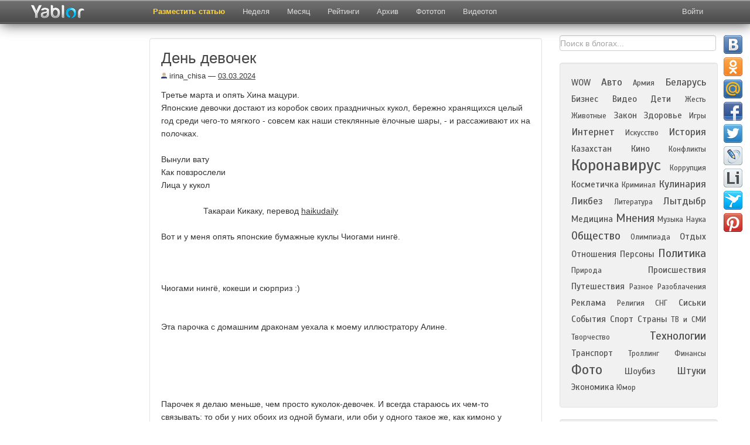

--- FILE ---
content_type: text/html; charset=UTF-8
request_url: https://yablor.ru/blogs/den-devochek/7614686
body_size: 14085
content:
<!DOCTYPE HTML>
<html lang="ru-RU">
<head>
            <meta property="og:title" content="День девочек" />
        <meta property="og:description" content="Третье марта и опять Хина мацури. Японские девочки достают из коробок своих праздничных кукол, бережно хранящихся целый год среди чего-то мягкого - совсем как наши стеклянные ёлочные шары, - и рассаживают их на полочках.  Вынули вату Как повзрослели Лица у кукол  &amp;nbsp; &amp;nbsp; &amp;nbsp; ... " />
                    <meta property="og:image" content="/media/images/top/preview/icpicslivejournalcomirina_chisa1490934740904904090490_original.jpg" />
                <meta charset="UTF-8">
    <meta name="viewport" content="width=device-width, initial-scale=1.0">
    <title>День девочек | Yablor.ru</title>
    <meta name="description" content="Третье марта и опять Хина мацури. Японские девочки достают из коробок своих праздничных кукол, бережно хранящихся целый год среди чего-то мягкого - совсем как наши стеклянные ёлочные шары, - и рассаживают их на полочках.  Вынули вату Как повзрослели Лица у кукол  &amp;nbsp; &amp;nbsp; &amp;nbsp; ... ">
        <meta name='yandex-verification' content='436e79153bf4d1a3' />
    <meta name="google-site-verification" content="uEzgc7NwmxwoMq9Uynjpdy14jli3RSjCGU_nGcNZ8Pc" />

        <link href="/favicon.ico" rel="shortcut icon" type="image/png" />
    <link rel="apple-touch-icon" href="/media/images/favicon-ios.png"/>
    <link rel="stylesheet" href="/system/application/views/TB/css/bootstrap.css" type="text/css" />
    <link rel="stylesheet" href="/system/application/views/TB/css/bootstrap-responsive.css" type="text/css" />
    <link rel="search" type="application/opensearchdescription+xml" title="yablor.ru" href="https://yablor.ru/opensearch.xml">
            <link rel="stylesheet" href="/system/application/views/TB/css/my.css?e4e108ff1052ec4b7d0ecefd0ce76188" type="text/css" />
        <link rel="stylesheet" href="/system/application/views/TB/css/slimbox2.css" type="text/css" />
    <link href="https://fonts.googleapis.com/css?family=Scada&subset=latin,cyrillic" rel="stylesheet" type="text/css" />

    <script type="text/javascript" src="/media/js/allscripts.js?64be55b2b97dcb1edb463a620b49615f"></script>
    <script type="text/javascript" src="/media/js/share/share42.js?64be55b2b97dcb1edb463a620b49615f"></script>
    <script type="text/javascript" src="/system/application/views/TB/js/bootstrap.js"></script>

    <script type="text/javascript" src="/media/js/slimbox2.js"></script>
</head>
<body>
    <div id="fb-root"></div>
    <script>
        (function(d, s, id) {
            var js, fjs = d.getElementsByTagName(s)[0];
            if (d.getElementById(id)) return;
            js = d.createElement(s);
            js.id = id;
            js.async = true;
            js.src = "//connect.facebook.net/ru_RU/all.js#xfbml=1";
            fjs.parentNode.insertBefore(js, fjs);
        }(document, 'script', 'facebook-jssdk'));
    </script>
    <img src="/media/images/top/preview/icpicslivejournalcomirina_chisa1490934740904904090490_original.jpg" style="display:none;" alt="рейтинг блогов">

<div id="div_about" class="modal hide fade">
    <div class="modal-header">
        <button type="button" class="close" data-dismiss="modal" aria-hidden="true">&times;</button>
        <div class="h1about">Рейтинг топ блогов рунета</div>
    </div>
    <div class="modal-body" id="modal-about">
        <p class="pabout"><b>Yablor.ru</b> - рейтинг блогов рунета, автоматически упорядоченных по количеству посетителей, ссылок и комментариев.</p>
        <p class="pabout">
            <a href="/foto">Фототоп</a> - альтернативное представление топа постов, ранжированных по количеству изображений.            <a href="/video">Видеотоп</a> содержит все видеоролики, найденные в актуальных на данных момент записях блогеров.            <a href="/week">Топ недели</a> и <a href="/month">топ месяца</a>  представляют собой рейтинг наиболее популярных постов блогосферы за указанный период.        </p>
        <p class="pabout">
            В разделе <a href="/authors">рейтинг</a> находится статистика по всем блогерам и сообществам, попадавшим в основной топ. Рейтинг блогеров считается исходя из количества постов, вышедших в топ, времени нахождения поста в топе и занимаемой им позиции.        </p>
    </div>
</div>

<div id="div_rec" class="modal hide fade">
    <div class="modal-header">
        <button type="button" class="close" data-dismiss="modal" aria-hidden="true">&times;</button>
        <div class="h1about">Реклама</div>
    </div>
    <div class="modal-body" id="modal-about">
        Предложения о рекламе    </div>
</div>


<div align="center" class="navbar-fixed-top">
<div class="navbar navbar-inverse">
    <div class="navbar-inner">
        <div class="container">
            <button type="button" id="exp_btn" class="btn btn-navbar" data-toggle="collapse" data-target=".nav-collapse">
                <span class="icon-bar"></span>
                <span class="icon-bar"></span>
                <span class="icon-bar"></span>
            </button>
            <a class="brand" href="/">
            	<img src="/img/logo23.png" class="mylogo" alt="О проекте" border="0">
            </a>
            <div class="nav-collapse collapse" id="nvid">
                <ul class="nav">
                                            <li class="">
                            <a href="/ads"
                                                        >
                                Разместить статью                            </a>
                        </li>
                                            <li class="">
                            <a href="/week"
                                                        >
                                Неделя                            </a>
                        </li>
                                            <li class="">
                            <a href="/month"
                                                        >
                                Месяц                            </a>
                        </li>
                                            <li class="">
                            <a href="/authors"
                                                        >
                                Рейтинги                            </a>
                        </li>
                                            <li class="">
                            <a href="/archive/2026-01-28"
                                                        >
                                Архив                            </a>
                        </li>
                                            <li class="">
                            <a href="/foto"
                                                        >
                                Фототоп                            </a>
                        </li>
                                            <li class="">
                            <a href="/video"
                                                        >
                                Видеотоп                            </a>
                        </li>
                                    </ul>
            </div>
            <div class="pull-right">
                
<div class="nav-collapse collapse">
    <ul class="nav login" id="nav_user">
        <li id="logged_list">
            <a id="btn-profile" href="/user/list">
                Избранное            </a></li>
        <li id="logged_logout"><a id="btn-logout" href="/userlogin/logout">Выйти</a></li>
        <li id="logged_login">
            <a class="login" id="btn-login" href="javascript:void(0)">Войти</a>
        </li>
    </ul>
</div>

<div id="modal-login" class="modal hide fade">
    <div class="modal-header">
    <button type="button" class="close" data-dismiss="modal" aria-hidden="true">&times;</button>
        Войти    </div>
    <div class="modal-body">
        <div class="dnone"><label><input type="checkbox" name="remember" checked="checked" id="remember" />Запомнить</label></div>
        <div class="btns-login">
            <div class="slog"><a class="btn soc_login_fb" id="fb_url" rel="nofollow" href="" title="Вход через Facebook" class="btn login_fb" >Вход через Facebook</a></div>
            <div class="slog"><a class="btn soc_login_vk" id="vk_url" rel="nofollow"  href="http://oauth.vk.com/authorize?client_id=2669941&redirect_uri=https://yablor.ru/userlogin/vkontakte&response_type=code" title="Вход через Контакт">Вход через Контакт</a></div>
            <div class="slog"><a class="btn soc_login_ggl" id="go_url" rel="nofollow"  href="https://accounts.google.com/o/oauth2/auth?redirect_uri=https://yablor.ru/userlogin/google&response_type=code&client_id=378767998369.apps.googleusercontent.com&scope=https%3A%2F%2Fwww.googleapis.com%2Fauth%2Fuserinfo.email+https%3A%2F%2Fwww.googleapis.com%2Fauth%2Fuserinfo.profile" title="Вход через Google">Вход через Google</a></div>
        </div>
    </div>
</div>

<script type="text/javascript">
    if (document.cookie.indexOf('user_is_logged') >= 0) {
        window.is_logged = 1;
        document.getElementById('logged_list').style.display = 'block';
        document.getElementById('logged_logout').style.display = 'block';

        document.getElementById('logged_login').style.display = 'none';
    } else {
        window.is_logged = 0;
        document.getElementById('logged_login').style.display = 'block';

        document.getElementById('logged_list').style.display = 'none';
        document.getElementById('logged_logout').style.display = 'none';

    }

    document.getElementById('nav_user').style.display = 'block';
    // So because fk give different urls for login, and we can't cache this page
    $(function(){
        $('#fb_url').bind('click', function(){
            $.ajax({
                method: "GET",
                url: "/userlogin/getFbLoginURL",
                success: function (data) {
                    location.href = data;
                }
            })
            return false;
        })

        if (document.cookie.indexOf('first_login') >= 0) {
            $('#div_first_login').modal('show');
            document.cookie = 'first_login=; expires=Thu, 01 Jan 1970 00:00:01 GMT;';
        }
    })

</script>            </div>
        </div>
    </div>
</div>
</div>

<div class="container mycont">
    <div class="row">
                <div class="span2">
            <div class="leftfix">
                <div class="leftcol hidden-phone">
                    <!-- Yandex.RTB R-A-60918-9 -->
                    <div id="yandex_rtb_R-A-60918-9"></div>
                    <script type="text/javascript">
                        (function(w, d, n, s, t) {
                            w[n] = w[n] || [];
                            w[n].push(function() {
                                Ya.Context.AdvManager.render({
                                    blockId: "R-A-60918-9",
                                    renderTo: "yandex_rtb_R-A-60918-9",
                                    async: true
                                });
                            });
                            t = d.getElementsByTagName("script")[0];
                            s = d.createElement("script");
                            s.type = "text/javascript";
                            s.src = "//an.yandex.ru/system/context.js";
                            s.async = true;
                            t.parentNode.insertBefore(s, t);
                        })(this, this.document, "yandexContextAsyncCallbacks");
                    </script>
                </div>
            </div>
        </div>
        
                <div class="span7" id="main_view">
                            <div class="center_direct">
                    <!-- Yandex.RTB R-A-60918-8 -->
<div id="yandex_rtb_R-A-60918-8"></div>
<script type="text/javascript">
    (function(w, d, n, s, t) {
        w[n] = w[n] || [];
        w[n].push(function() {
            Ya.Context.AdvManager.render({
                blockId: "R-A-60918-8",
                renderTo: "yandex_rtb_R-A-60918-8",
                async: true
            });
        });
        t = d.getElementsByTagName("script")[0];
        s = d.createElement("script");
        s.type = "text/javascript";
        s.src = "//an.yandex.ru/system/context.js";
        s.async = true;
        t.parentNode.insertBefore(s, t);
    })(this, this.document, "yandexContextAsyncCallbacks");
</script>                </div>
                        <div id="id_well" class="well">
            <img id="img_preview_temp" src="/media/images/top/preview/icpicslivejournalcomirina_chisa1490934740904904090490_original.jpg" />
            
    <h1 class="h1int">День девочек</h1>
        <span class="title_info">
                        <span class="date"><span><a class="avtlink" href="/author/23832"><img alt="топ 100 блогов" align="bottom" src="/media/images/default.jpg" /> irina_chisa</a></span> &#8212; <a href="/archive/2024-03-03">03.03.2024</a>
                                                </span>

                        </span>
                        





Третье марта и опять Хина мацури.<br>
Японские девочки достают из коробок своих праздничных кукол,
бережно хранящихся целый год среди чего-то мягкого - совсем как
наши стеклянные ёлочные шары, - и рассаживают их на полочках.<br>
<br>
Вынули вату<br>
Как повзрослели<br>
Лица у кукол<br>
<br>
&nbsp; &nbsp; &nbsp; &nbsp; &nbsp; &nbsp; &nbsp; &nbsp; &nbsp;
Такараи Кикаку, перевод <a rel="nofollow" href=
"https://haikudaily.livejournal.com/4455.html?ysclid=lt3c9nxuc9421250992"
target="_blank">haikudaily</a><br>
<br>
Вот и у меня опять японские бумажные куклы Чиогами нингё.<br>
<br>
<img alt="День девочек Chiogami Ningyo" src=
"https://ic.pics.livejournal.com/irina_chisa/14909347/4090490/4090490_original.jpg"
class="photo_inner" title="День девочек Chiogami Ningyo"
fetchpriority="high"><br>
<br>
Чиогами нингё, кокеши и сюрприз :)<br>
<br>
<br>
Эта парочка с домашним драконам уехала к моему иллюстратору
Алине.<br>
<br>
<img alt="День девочек Chiogami Ningyo" src=
"https://ic.pics.livejournal.com/irina_chisa/14909347/4090311/4090311_original.jpg"
class="photo_inner" title="День девочек Chiogami Ningyo" loading=
"lazy"><br>
<br>
<img alt="День девочек Chiogami Ningyo" src=
"https://ic.pics.livejournal.com/irina_chisa/14909347/4090033/4090033_original.jpg"
class="photo_inner" title="День девочек Chiogami Ningyo" loading=
"lazy"><br>
<br>
Парочек я делаю меньше, чем просто куколок-девочек. И всегда
стараюсь их чем-то связывать: то оби у них обоих из одной бумаги,
или оби у одного такое же, как кимоно у другого, или нижнее кимоно
у обоих одного цвета, или рисунки совпадают, но цвет разный...
Знаете,&nbsp; как у некоторых пар принято на торжественные
мероприятия мужчине надевать галстук в цвет платья женщины. Ну вот,
вроде того :)<br>
<br>
<img alt="День девочек Chiogami Ningyo" src=
"https://ic.pics.livejournal.com/irina_chisa/14909347/4070932/4070932_original.jpg"
class="photo_inner" title="День девочек Chiogami Ningyo" loading=
"lazy"><br>
<br>
<img alt="День девочек Chiogami Ningyo" src=
"https://ic.pics.livejournal.com/irina_chisa/14909347/4070903/4070903_original.jpg"
class="photo_inner" title="День девочек Chiogami Ningyo" loading=
"lazy"><br>
<br>
<br>
<img alt="День девочек Chiogami Ningyo" src=
"https://ic.pics.livejournal.com/irina_chisa/14909347/4070413/4070413_original.jpg"
class="photo_inner" title="День девочек Chiogami Ningyo" loading=
"lazy"><br>
<br>
<img alt="День девочек Chiogami Ningyo" src=
"https://ic.pics.livejournal.com/irina_chisa/14909347/4070396/4070396_original.jpg"
class="photo_inner" title="День девочек Chiogami Ningyo" loading=
"lazy"><br>
<br>
Просто куколок-девочек делаю больше, потому что там и с оби можно
что-нибудь интересное придумать, сочетать бумагу, и с
причёской.<br>
<br>
<img alt="День девочек Chiogami Ningyo" src=
"https://ic.pics.livejournal.com/irina_chisa/14909347/4067792/4067792_original.jpg"
class="photo_inner" title="День девочек Chiogami Ningyo" loading=
"lazy"><br>
<br>
<img alt="День девочек Chiogami Ningyo" src=
"https://ic.pics.livejournal.com/irina_chisa/14909347/4067355/4067355_original.jpg"
class="photo_inner" title="День девочек Chiogami Ningyo" loading=
"lazy"><br>
<br>
<br>
<img alt="День девочек Chiogami Ningyo" src=
"https://ic.pics.livejournal.com/irina_chisa/14909347/4069632/4069632_original.jpg"
class="photo_inner" title="День девочек Chiogami Ningyo" loading=
"lazy"><br>
<br>
<br>
<img alt="День девочек Chiogami Ningyo" src=
"https://ic.pics.livejournal.com/irina_chisa/14909347/4069957/4069957_original.jpg"
class="photo_inner" title="День девочек Chiogami Ningyo" loading=
"lazy"><br>
<br>
<img alt="День девочек Chiogami Ningyo" src=
"https://ic.pics.livejournal.com/irina_chisa/14909347/4067111/4067111_original.jpg"
class="photo_inner" title="День девочек Chiogami Ningyo" loading=
"lazy"><br>
<br>
Другой формат куколок<br>
<br>
<img alt="День девочек Chiogami Ningyo" src=
"https://ic.pics.livejournal.com/irina_chisa/14909347/4069392/4069392_original.jpg"
class="photo_inner" title="День девочек Chiogami Ningyo" loading=
"lazy"><br>
<br>
<br>
<img alt="День девочек Chiogami Ningyo" src=
"https://ic.pics.livejournal.com/irina_chisa/14909347/4069132/4069132_original.jpg"
class="photo_inner" title="День девочек Chiogami Ningyo" loading=
"lazy"><br>
<br>
"Кокеши"<br>
<br>
<img alt="День девочек Chiogami Ningyo" src=
"https://ic.pics.livejournal.com/irina_chisa/14909347/4069001/4069001_original.jpg"
class="photo_inner" title="День девочек Chiogami Ningyo" loading=
"lazy"><br>
<br>
<br>
<img alt="День девочек Chiogami Ningyo" src=
"https://ic.pics.livejournal.com/irina_chisa/14909347/4068636/4068636_original.jpg"
class="photo_inner" title="День девочек Chiogami Ningyo" loading=
"lazy"><br>
<br>
<br>
<img alt="День девочек Chiogami Ningyo" src=
"https://ic.pics.livejournal.com/irina_chisa/14909347/4068448/4068448_original.jpg"
class="photo_inner" title="День девочек Chiogami Ningyo" loading=
"lazy"><br>
<br>
<br>
<img alt="День девочек Chiogami Ningyo" src=
"https://ic.pics.livejournal.com/irina_chisa/14909347/4068100/4068100_original.jpg"
class="photo_inner" title="День девочек Chiogami Ningyo" loading=
"lazy"><br>
<br>
Для сравнения:<br>
<br>
<img alt="День девочек Chiogami Ningyo" src=
"https://ic.pics.livejournal.com/irina_chisa/14909347/4068022/4068022_original.jpg"
class="photo_inner" title="День девочек Chiogami Ningyo" loading=
"lazy"><br>
<br>
Стандартные куколки примерно 11 см, "длинные" - 16, "кокеши" -
12.<br>
<br>
А теперь <a rel="nofollow" href=
"https://irina-chisa.livejournal.com/555191.html" target=
"_blank">сюрприз</a>, раздача <strike>слонов</strike> куколок
постоянным читателям.<br>
<br type="_moz">


            <div id="bottom_blog" class="bottom_blog">
                <div class="left">
                                            <div class="soc_btns">
                            <span id="span_save_text"><span id="intsave_text">Сохранено</span></span>
                            <table class="soctable">
                                <tr>
                                    <td>
                                        <!-- save and share buttons -->
                                        
                                        <div class="minisave">
                                            <a title="Сохранить" href="javascript:void(0)" class="btn btn-mini msave save_post" data-id="7614686" data-inner="1">
                                                                                            </a>
                                        </div>
                                    </td>
                                    <td>
                                        <div class="minishare" title="Поделиться в соцсетях">
                                            <a data-title="Поделиться в соцсетях <span class='close_popover'>&times;</span>" href="javascript:void(0)" class="btn btn-mini msave share_post" data-id="7614686"></a>
                                        </div>
                                                                                <!-- END save and share buttons -->
                                    </td>
                                    <td>
                                        <div id="vk_like"></div>
                                    </td>
                                    <td>
                                        <div class="fb-like" data-href="https://yablor.ru/blogs/den-devochek/7614686" data-send="false" data-layout="button_count" data-width="450" data-show-faces="false"></div>
                                    </td>
                                    <td>
                                        <div class="gsoc"><g:plusone></g:plusone></div>
                                    </td>
                                    <td>
                                        <a id="show_announce_block" title="Код анонса" href="javascript:void(0)" class="btn btn-mini anons">&lt;/&gt;</a>

                                    </td>
                                </tr>
                            </table>
                        </div>


                        <div class="blog_form" id="blog_code">
                            <input onclick = "select()" style="width: 100%" class="inputbox" type="text" name="blog_announce" value='<div><a href="https://yablor.ru/blogs/den-devochek/7614686"><img border="0" align="left" hspace="10" vspace="0" src="https://yablor.ru/media/images/top/preview/icpicslivejournalcomirina_chisa1490934740904904090490_original.jpg" style="float:left; margin: 0px 10px 10px 0px; border: 0px;" /></a><h2 style="padding:0px; margin: 0px 0px 4px 0px; text-align: left; border: 0px; font-size: 14px; font-weight:bold;"><a style="text-decoration: none;" href="https://yablor.ru/blogs/den-devochek/7614686">День девочек</a></h2><div style="padding: 0px; margin: 0px"><a style="text-decoration: none;" href="https://yablor.ru/blogs/den-devochek/7614686">Третье марта и опять Хина мацури. Японские девочки достают из коробок своих праздничных кукол, бережно хранящихся целый год среди чего-то мягкого - совсем как наши стеклянные ёлочные шары, - и рассаживают их на полочках.  Вынули вату Как повзрослели Лица у кукол  &nbsp; &nbsp; &nbsp; ... </a><div style="text-align: right; padding: 0px;"><a href="https://yablor.ru/blogs/den-devochek/7614686">Читать полностью</a></div><div style="clear:both"></div></div></div>' />
                            <div style="border: 1px solid #CCC; width: 540px; background-color: white; margin:3px 0px 0px 0px; padding: 0px; clear: both;">
                                <div style="padding: 10px">
                                                                            <a href="https://yablor.ru/blogs/den-devochek/7614686">
                                            <img border="0" align="left" hspace="10" vspace="0" src="/media/images/top/preview/icpicslivejournalcomirina_chisa1490934740904904090490_original.jpg" style="float:left; margin: 0px 10px 10px 0px; border: 0px;" />
                                        </a>
                                                                        <h2 style="background-color: white; padding:0px; margin: 0px 0px 5px 0px; text-align: left; border: 0px; font-size: 18px;">
                                        <a style="color: #0064A4; text-decoration: none;" href="https://yablor.ru/blogs/den-devochek/7614686">День девочек</a>
                                    </h2>
                                    <div style="padding: 0px; margin: 0px">
                                        <a style="color: black; text-decoration: none;" href="https://yablor.ru/blogs/den-devochek/7614686">Третье марта и опять Хина мацури. Японские девочки достают из коробок своих праздничных кукол, бережно хранящихся целый год среди чего-то мягкого - совсем как наши стеклянные ёлочные шары, - и рассаживают их на полочках.  Вынули вату Как повзрослели Лица у кукол  &nbsp; &nbsp; &nbsp; ... </a>
                                        <div style="text-align: right; padding: 0px;">
                                            <a style="color: #0064A4;" href="https://yablor.ru/blogs/den-devochek/7614686">Читать полностью</a>
                                        </div>
                                        <div style="clear:both"></div>
                                    </div>
                                </div>
                            </div>
                        </div>

                                    </div>
                <div class="right">
                                            <div class="divist">
                            <a class="ist"  target="_blank" href="https://irina-chisa.livejournal.com/556020.html">
                                Источник                            </a>
                        </div>
                                    </div>
            </div>
</div>

<div class="clear"></div>
            <div class="yad_underpost" id="yad_underpost">
            <!-- Yandex.RTB R-A-60918-10 -->
<div id="yandex_rtb_R-A-60918-10"></div>
<script type="text/javascript">
    (function(w, d, n, s, t) {
        w[n] = w[n] || [];
        w[n].push(function() {
            Ya.Context.AdvManager.render({
                blockId: "R-A-60918-10",
                renderTo: "yandex_rtb_R-A-60918-10",
                async: true
            });
        });
        t = d.getElementsByTagName("script")[0];
        s = d.createElement("script");
        s.type = "text/javascript";
        s.src = "//an.yandex.ru/system/context.js";
        s.async = true;
        t.parentNode.insertBefore(s, t);
    })(this, this.document, "yandexContextAsyncCallbacks");
</script>        </div>
        <div class="well"><h4>Оставить комментарий</h4>

<div id="anonym">
    
    <form id = "form_add_comment" class="bs-docs-example" action="/blogs/addComment/7614686/" method="post" >
        <div class="myformname"><input placeholder="Имя" class="comments comname" type="input" id="comment_name" name="name" value=""/></div>
        <div class="myformcomment"><textarea placeholder="Комментарий" onkeyup="setParamWithoutSpam()" cols="60" class="comments comtext" id="comment_message" rows="8"  name="message"></textarea></div>
        <input id="comment_submit" type="submit" value="Отправить" class="button2 btn mybtn" />
    </form>
</div>

<script type="text/javascript">
    function setParamWithoutSpam(){
        if ($('#aloha').length) return;
        $('#form_add_comment').append('<input type="hidden" id="aloha" name="aloha" value="1" />');
    }
</script></div>
    



    <div class="well">
        <h5 class="poph">Популярные посты:</h5>
                            <div class="rotate">
                <a title="    В 2026 году информационные технологии вступают в новую фазу развития, когда инновации перестают быть просто модными словами и становятся повседневной реальностью. Индустрия IT переживает глубокую трансформацию под влиянием искусственного интеллекта, облачных платформ, безопасности и ... " href="https://yablor.ru/blogs/kuda-dvijetsya-it-v-2026-godu-glavn/8379289" class="r_pad1">
                    <div class="rotate_author">thurinus</div>
                    <img src="/media/images/top/square//it-technology_1200x0_105.jpg" />
                    Куда движется IT в 2026 году: главные тренды                </a>
            </div>
                    <div class="rotate">
                <a title="   Все большее беспокойство у друзей вызывает &quot;хрупкое&quot; состояние как Сары Фергюсон, так и Эндрю Маунтбеттен-Виндзора, поскольку приближается срок их выселения из Роял-Лодж. Им предстоит покинуть это жилье в Виндзоре 30 января.  Как стало известно Daily Mail, те немногие, кто остаётся ... " href="https://yablor.ru/blogs/nemnogo-o-bivshih-yorkah/8379351" class="r_pad2">
                    <div class="rotate_author">euro_royals</div>
                    <img src="/media/images/top/square//idailymailcouk1s2026012413105536673-15492357-A_sign_for_Wolferton_village_near_Marsh_Farm_on_the_Sandringham_-a-9_1769262374469.jpg" />
                    Немного о бывших Йорках                </a>
            </div>
                    <div class="rotate">
                <a title="  Новый сериал по роману Харлана Кобена. Все как обычно, закручено лихо, конец необычный. 1 сезон 8 серий.  В один сериал всунуты наркоманы, приемные дети, супружеская неверность, романтические отношения на работе, киллеры и сектанты, частный детектив. Что смешно - сериалы по романам ... " href="https://yablor.ru/blogs/run-away-2026/8378360" class="r_pad3">
                    <div class="rotate_author">bergberg</div>
                    <img src="/media/images/top/square//icpicslivejournalcombergberg358371446723044672304_800.jpg" />
                    Run away (2026)                </a>
            </div>
                    <div class="rotate">
                <a title="    За голосовые оскорбления в интернете будут штрафовать    Голосовое сообщение с оскорблениями в мессенджере является поводом для назначения штрафа в РФ, следует из судебных материалов, имеющихся в распоряжении РИА Новости. Такое дело рассмотрел суд в Москве. Как указано в материалах ... " href="https://yablor.ru/blogs/za-golosovie-oskorbleniya-v-interne/8379026" class="r_pad4">
                    <div class="rotate_author">colonelcassad</div>
                    <img src="/media/images/top/square//otvetimgsmailrudownload20317149_d899af5dff5fe7862070c5cf2f729f0d.jpg" />
                    За голосовые оскорбления в интернете будут штрафовать                </a>
            </div>
                    <div class="rotate">
                <a title=" 
             
              
                 
              
                
             
           
 Михаил Шуфутинский 
 &laquo;Помню, как мы отмечали наш первый новый год в Нью-Йорке. Я пригласил домой Деда Мороза. Так вот он приехал на желтом такси, вышел с огромным ярким алым мешком, ... " href="https://yablor.ru/blogs/kakoy-pridurok-etot-ded-moroz/8377630" class="r_pad5">
                    <div class="rotate_author">fan_project</div>
                    <img src="/media/images/top/square//icpicslivejournalcomfan_project8459060532708933270893_800.jpg" />
                    Какой придурок этот Дед Мороз                </a>
            </div>
                    <div class="rotate">
                <a title="   &amp;nbsp;Традиционный анекдот в тему:  Стоит мужик у телевизора, пульт прожимает, ворчит:  &mdash; Ну что за жизнь&hellip; 500 каналов, смотреть нечего.  Бабушка из кухни:  &mdash; А ты встань в 18:45 и посмотри &laquo;Ну, погоди!&raquo;. Только один раз покажут, зато радоваться будешь до утра.  Вот в этом и весь ... " href="https://yablor.ru/blogs/sovetskie-tradicii-kotorie-stoilo-b/8378310" class="r_pad6">
                    <div class="rotate_author">amarok_man</div>
                    <img src="/media/images/top/square//avatarsdzeninfraruget-zen_doc271828pub_692091de8da45f06266e5b7e_692093f51cc2ee3c0b2c8135scale_1200.jpg" />
                    Советские традиции, которые стоило бы вернуть...                </a>
            </div>
                    <div class="rotate">
                <a title="   Вчера весь день собиралась написать про Рождество, как каждый год пишу. И рука не поднималась. Все мои рефлексии гасли как спички на ветру. И я смирилась, и оставила руку в покое. В конце концов, если что-то хочет быть сказанным - оно скажется.  То, что я собиралась написать, ... " href="https://yablor.ru/blogs/nastupilo-rojdestvo/8378435" class="r_pad7">
                    <div class="rotate_author">laragull</div>
                    <img src="/media/images/top/square//icpicslivejournalcomlaragull11007037673097673097_600.jpg" />
                    Наступило Рождество                </a>
            </div>
                    <div class="rotate">
                <a title="   Президент НИЦ &laquo;Курчатовский институт&raquo;, председатель научно-экспертного совета Морской коллегии Михаил Ковальчук сообщил, что &quot;Посейдон&quot; и &quot;Буревестник&quot; уходят своими корнями во времена Сталина.   &laquo;Сегодня мы имеем &laquo;Буревестник&raquo; и &laquo;Посейдон&raquo; только потому, что тогда, практически 80 лет ... " href="https://yablor.ru/blogs/korni-poseydona-i-burevestnika/8379256" class="r_pad8">
                    <div class="rotate_author">colonelcassad</div>
                    <img src="/media/images/top/square//icpicslivejournalcomcolonelcassad1928116462470146247014_900.jpg" />
                    Корни "Посейдона" и "Буревестника"                </a>
            </div>
                    <div class="rotate">
                <a title="         Рекламное фото с сайта зоопарка.       В реале так же, только с другой стороны автобуса )))                 На Сафари можно посмотреть на тигров, львов, медведей. Есть зебры, жирафы, носороги, косули и многие другие. Хищники отделены высоким забором и системой проезда, как в ... " href="https://yablor.ru/blogs/safari-park-fukuoka/8379139" class="r_pad9">
                    <div class="rotate_author">pantv</div>
                    <img src="/media/images/top/square//icpicslivejournalcompantv149089731517047415170474_800.jpg" />
                    Сафари-парк  Фукуока                </a>
            </div>
            </div>


    <div class="clear"></div>
    
    <div class="well">

        <ul class="nav nav-tabs" id="post_tab">
                            <li><a class="blogtab" href="#last_blogs" data-toggle="tab">Ранее</a></li>
                                                    <li><a class="blogtab" href="#archive" data-toggle="tab">Архив</a></li>
                                </ul>

        <div class="tab-content" id="post_tab_blogs">
                            <div id="last_blogs" class="tab-pane fade in">
                    <div class="h2int">Предыдущие записи блогера :</div>
                    <div id="posts">
                                                    <div class="post">
                                <div class="ar_title1">
                                    <span class="ar_title1_date">01.03.2024</span> &mdash;
                                    <a class="date_post" href="https://yablor.ru/blogs/kolomenskoe-carskiy-dvorec/7612163">
                                        Коломенское, царский дворец                                    </a>
                                </div>
                            </div>
                                                    <div class="post">
                                <div class="ar_title1">
                                    <span class="ar_title1_date">29.02.2024</span> &mdash;
                                    <a class="date_post" href="https://yablor.ru/blogs/posledniy-den-zimi/7610791">
                                        Последний день зимы                                    </a>
                                </div>
                            </div>
                                                    <div class="post">
                                <div class="ar_title1">
                                    <span class="ar_title1_date">26.02.2024</span> &mdash;
                                    <a class="date_post" href="https://yablor.ru/blogs/portal-v-leto/7607003">
                                        Портал в лето                                    </a>
                                </div>
                            </div>
                                                    <div class="post">
                                <div class="ar_title1">
                                    <span class="ar_title1_date">22.02.2024</span> &mdash;
                                    <a class="date_post" href="https://yablor.ru/blogs/cveti-dlya-mami/7602054">
                                        Цветы для мамы                                    </a>
                                </div>
                            </div>
                                                    <div class="post">
                                <div class="ar_title1">
                                    <span class="ar_title1_date">21.02.2024</span> &mdash;
                                    <a class="date_post" href="https://yablor.ru/blogs/olgino-i-ego-zveri/7600699">
                                        Ольгино и его звери                                    </a>
                                </div>
                            </div>
                                            </div>
                </div>
                                                    <div id="archive" class="tab-pane fade in">
                    <div class="h2int">Архив записей в блогах:</div>
                    <div id="posts">
<!--                                                    <div class="post my_post">
                                <div class="ar_title"><a href=""></a></div>
                                <div class="ar_short"></div>
                            </div>
                        -->                                                    <div class="post">
                                <div class="ar_title"><a href="https://yablor.ru/blogs/a-on-vseh-vas-nenavidit/6548414">"А он всех вас ненавидит!"</a></div>
                                <div class="ar_short">О выносливости УАЗ-469 и его производных давно уже ходят легенды. Но одно дело легенды, а другое реальная жизнь. Она нередко заставляет эти самые легенды рыдать от бессилия, ибо то, что с бедным УАЗ-иком иногда делают, непостижимо обычной логике. Как раз в данном случае именно ОНО. Те, ... </div>
                            </div>
                                                    <div class="post">
                                <div class="ar_title"><a href="https://yablor.ru/blogs/garri-potter-ot-a-do-ya-vspominaem-/6934724">«Гарри Поттер» от А до Я — вспоминаем самые интересные и важные названия и</a></div>
                                <div class="ar_short">  20 лет назад, 4 ноября 2001 года, в Великобритании прошла премьера фильма «Гарри Поттер и Философский камень». Он положил начало одной из самых популярных кинофраншиз в мире, которая продлилась десять лет. Вспомним понятия, названия и странные явления мира волшебников, с которым нас ... </div>
                            </div>
                                                    <div class="post">
                                <div class="ar_title"><a href="https://yablor.ru/blogs/jj-otkril-birju-blogerov/5449412">ЖЖ открыл биржу блогеров </a></div>
                                <div class="ar_short">Друзья, а вы получили эти "письма счастья"?..     38%!!!    В общем, я остаюсь при прежнем мнении - удобнее и выгоднее работать с заказчиками напрямую. Но буду рад, если представители этого проекта делом и рублём докажут мне обратное...  ... </div>
                            </div>
                                                    <div class="post">
                                <div class="ar_title"><a href="https://yablor.ru/blogs/terakt-v-harkove/6529723">Теракт в Харькове</a></div>
                                <div class="ar_short">Из-за того что все увлеклись новыми приключениями Не-Лоха, по Украине не прозвучал в полную силу пятничный ТЕРАКТ в Харькове.     Краткий конспект. Пацан из "Оплота" в Горловке приехал к своим харьковским коллегам, тем, которые не пошли в свое время воевать против Украины, а остались ... </div>
                            </div>
                                                    <div class="post">
                                <div class="ar_title"><a href="https://yablor.ru/blogs/glavkom-suhoputnih-voysk-ssha-zayav/5504193">Главком сухопутных войск США заявил о неготовности к войне с Россией</a></div>
                                <div class="ar_short">   Американская армия в настоящий момент не находится на том уровне, который позволит ей успешно воевать против «сверхдержав». С таким заявлением выступил глава штаба сухопутных войск США Марк Милли.  Выступая перед комитетом по вооруженным силам Палаты представителей США, Милли заявил, чт ... </div>
                            </div>
                                                                    </div>
                </div>
                                </div>
    </div>

<script type="text/javascript">
        var maxWidth = 785;
    $(function(){
        if (window.VK) {
          VK.Widgets.Like("vk_like", {type: "mini"});
        }
        $('#bookmarks a[rel="nofollow"]').each(function(){
            $(this).attr("target", "_blank");
        })
        $('#id_well').addtocopy({
            htmlcopytxt: ' <br />Читать полностью: <a href="'+window.location.href+'">'+window.location.href+'</a>',
            minlen:35,
            addcopyfirst: false
        });

        $('#insert_blog_code').bind('click', function() {
            $('#blog_code').toggle();
        })

        $('#post_tab li:first, #post_tab_blogs>div:first').addClass('active');
    })
    </script>

                            <!-- Yandex.RTB R-A-60918-6 -->
<div id="yandex_rtb_R-A-60918-6"></div>
<script type="text/javascript">
    (function(w, d, n, s, t) {
        w[n] = w[n] || [];
        w[n].push(function() {
            Ya.Context.AdvManager.render({
                blockId: "R-A-60918-6",
                renderTo: "yandex_rtb_R-A-60918-6",
                async: true
            });
        });
        t = d.getElementsByTagName("script")[0];
        s = d.createElement("script");
        s.type = "text/javascript";
        s.src = "//an.yandex.ru/system/context.js";
        s.async = true;
        t.parentNode.insertBefore(s, t);
    })(this, this.document, "yandexContextAsyncCallbacks");
</script>                     </div>

                <div class="span3 dbg">
            <!-- МФТ on main page */ -->
            

            <form action="/search" id="cse-search-box">
                <div>
                    <input type="hidden" name="cx" value="partner-pub-3935214048816646:w9tl15-ln80" />
                    <input type="hidden" name="cof" value="FORID:10" />
                    <input type="hidden" name="ie" value="UTF-8" />
                    <input type="text" name="q" id="google_search" data-provide="typeahead" class="gsearch" value="Поиск в блогах..." />
                    <input style="display:none;" type="submit" name="sa" value="Поиск" />
                </div>
            </form>
            <script type="text/javascript" src="https://www.google.ru/cse/brand?form=cse-search-box&amp;lang=ru"></script>

            <div class="well well_cat">
                <div class="mycloud">
                        <span class = "tags tag_2"><a href = "/category/WOW">WOW</a></span>
    <span class = "tags tag_3"><a href = "/category/auto">Авто</a></span>
    <span class = "tags tag_1"><a href = "/category/army">Армия</a></span>
    <span class = "tags tag_3"><a href = "/category/belarus">Беларусь</a></span>
    <span class = "tags tag_2"><a href = "/category/business">Бизнес</a></span>
    <span class = "tags tag_2"><a href = "/category/video">Видео</a></span>
    <span class = "tags tag_2"><a href = "/category/kids">Дети</a></span>
    <span class = "tags tag_1"><a href = "/category/jest">Жесть</a></span>
    <span class = "tags tag_1"><a href = "/category/animals">Животные</a></span>
    <span class = "tags tag_2"><a href = "/category/law">Закон</a></span>
    <span class = "tags tag_2"><a href = "/category/health">Здоровье</a></span>
    <span class = "tags tag_1"><a href = "/category/games">Игры</a></span>
    <span class = "tags tag_3"><a href = "/category/internet">Интернет</a></span>
    <span class = "tags tag_1"><a href = "/category/art">Искусство</a></span>
    <span class = "tags tag_3"><a href = "/category/history">История</a></span>
    <span class = "tags tag_2"><a href = "/category/kazakstan">Казахстан</a></span>
    <span class = "tags tag_2"><a href = "/category/movies">Кино</a></span>
    <span class = "tags tag_1"><a href = "/category/conflicts">Конфликты</a></span>
    <span class = "tags tag_8"><a href = "/category/coronavirus">Коронавирус</a></span>
    <span class = "tags tag_1"><a href = "/category/corruption">Коррупция</a></span>
    <span class = "tags tag_2"><a href = "/category/women">Косметичка</a></span>
    <span class = "tags tag_1"><a href = "/category/criminal">Криминал</a></span>
    <span class = "tags tag_3"><a href = "/category/cooking">Кулинария</a></span>
    <span class = "tags tag_3"><a href = "/category/likbez">Ликбез</a></span>
    <span class = "tags tag_1"><a href = "/category/literature">Литература</a></span>
    <span class = "tags tag_3"><a href = "/category/lytdybr">Лытдыбр</a></span>
    <span class = "tags tag_2"><a href = "/category/medicine">Медицина</a></span>
    <span class = "tags tag_4"><a href = "/category/opinions">Мнения</a></span>
    <span class = "tags tag_1"><a href = "/category/music">Музыка</a></span>
    <span class = "tags tag_1"><a href = "/category/science">Наука</a></span>
    <span class = "tags tag_4"><a href = "/category/society">Общество</a></span>
    <span class = "tags tag_1"><a href = "/category/olimpiada">Олимпиада</a></span>
    <span class = "tags tag_2"><a href = "/category/rest">Отдых</a></span>
    <span class = "tags tag_2"><a href = "/category/relations">Отношения</a></span>
    <span class = "tags tag_2"><a href = "/category/persons">Персоны</a></span>
    <span class = "tags tag_4"><a href = "/category/politics">Политика</a></span>
    <span class = "tags tag_1"><a href = "/category/nature">Природа</a></span>
    <span class = "tags tag_2"><a href = "/category/incidents">Происшествия</a></span>
    <span class = "tags tag_2"><a href = "/category/travel">Путешествия</a></span>
    <span class = "tags tag_1"><a href = "/category/others">Разное</a></span>
    <span class = "tags tag_1"><a href = "/category/disclosure">Разоблачения</a></span>
    <span class = "tags tag_2"><a href = "/category/ads">Реклама</a></span>
    <span class = "tags tag_1"><a href = "/category/religion">Религия</a></span>
    <span class = "tags tag_1"><a href = "/category/SNG">СНГ</a></span>
    <span class = "tags tag_2"><a href = "/category/siski">Сиськи</a></span>
    <span class = "tags tag_2"><a href = "/category/events">События</a></span>
    <span class = "tags tag_2"><a href = "/category/sport">Спорт</a></span>
    <span class = "tags tag_2"><a href = "/category/countries">Страны</a></span>
    <span class = "tags tag_1"><a href = "/category/TV">ТВ и СМИ</a></span>
    <span class = "tags tag_1"><a href = "/category/oeuvre">Творчество</a></span>
    <span class = "tags tag_4"><a href = "/category/hi-tech">Технологии</a></span>
    <span class = "tags tag_2"><a href = "/category/transport">Транспорт</a></span>
    <span class = "tags tag_1"><a href = "/category/trolling">Троллинг</a></span>
    <span class = "tags tag_1"><a href = "/category/finance">Финансы</a></span>
    <span class = "tags tag_6"><a href = "/category/foto">Фото</a></span>
    <span class = "tags tag_2"><a href = "/category/showbiz">Шоубиз</a></span>
    <span class = "tags tag_3"><a href = "/category/things">Штуки</a></span>
    <span class = "tags tag_2"><a href = "/category/economics">Экономика</a></span>
    <span class = "tags tag_1"><a href = "/category/lulz">Юмор</a></span>
                </div>
            </div>

                            <div class="well well_right_blogs hidden-phone" id="main_right_blogs">
                    <div class="right_blog" id="blog_8379287">
    <a href="https://yablor.ru/blogs/ne-sudite-menya-chem-pitaetsya-indi/8379287">
                <div class="rotate_author2">royal_news</div>
        <img border="0" data-src="/media/images/top/preview/icpicslivejournalcomanna_kulakowska406011861233617612336176_original.jpg" />
            </a>
    <div class="teaserlink"><a href="https://yablor.ru/blogs/ne-sudite-menya-chem-pitaetsya-indi/8379287">“Не судите меня”: чем питается Индия Хикс</a></div>
</div>
<div class="right_blog" id="blog_8379454">
    <a href="https://yablor.ru/blogs/istoricheskie-anekdoti-o-velikih/8379454">
                <div class="rotate_author2">nikonova_alina</div>
        <img border="0" data-src="/media/images/top/preview/icpicslivejournalcomnikonova_alina7736983652841085284108_original.jpg" />
            </a>
    <div class="teaserlink"><a href="https://yablor.ru/blogs/istoricheskie-anekdoti-o-velikih/8379454">ИСТОРИЧЕСКИЕ АНЕКДОТЫ О ВЕЛИКИХ</a></div>
</div>

<script type="text/javascript">
    $(function(){
        if ($(document).width() >= 1024) {
            $('#main_right_blogs img').each(function(){
                $(this).attr('src', $(this).data('src'));
            })
            $('#main_right_blogs').show();
        }
    })
</script>                </div>
            
            
            
            
            
            
            
                                                </div>
            </div>
 <div id="go_top"><a title="Наверх" href="javascript::void(0)"><img class="arrow_up" src="/media/arrow_up.png" /></a></div>
</div>


<div id="footer-container">
    <table class="ftable">
        <tr>
            <td valign="top" class="fleft"><div class="flink">
					<a href="/">Главная</a>
                    <a id="about" href="/">О проекте</a>
                    <a id="recwindow" href="/" style="display: none">Реклама</a>
                    <a href="/contact">Обратная связь</a>
                    <a href="/copyright">Правообладателям</a>
                    <a href="/ads">Реклама</a>
                    <a href="/rss">RSS</a>
                </div>
            </td>
            <td valign="top" class="fright">
                <a href="https://yablor.ru/">Рейтинг топ блогов</a>, упорядоченных по количеству посетителей, ссылок и комментариев. При составлении рейтинга блогосферы используются данные, полученные из открытых источников.            </td>
        </tr>
    </table>
</div>

<div id="modal" class="modal hide fade">
    <div class="modal-header">
        <button type="button" class="close" data-dismiss="modal" aria-hidden="true">&times;</button>
        Кнопка для блога    </div>
    <div class="modal-body" id="modal-body"></div>
</div>

<div id="div_first_login" class="modal hide fade">
    <div class="modal-header">
        <button type="button" class="close" data-dismiss="modal" aria-hidden="true">&times;</button>
        <div class="h1about">Вы авторизовались на сайте</div>
    </div>
    <div class="modal-body" id="modal-about">
        <p><b>Теперь вы можете сохранять понравившиеся посты, которые всегда сможете найти по ссылке <a href="/user/list">"Избранное"</a></b>.</p>
        <p><img src="/img/inf.png" /></p>
    </div>
</div>

    <div class="share42init" data-url="https://yablor.ru/blogs/den-devochek/7614686" data-title="День девочек"></div>
    <script type="text/javascript">
        if ($(window).width() > 1200) {
            share42('https://yablor.ru/media/js/share/',50,100)
        }
    </script>

<script type="text/javascript">
    function initVK() {
        if (window.VK) {
            VK.init({apiId: 1959326, onlyWidgets: true});
        }
    }
</script>
<script type="text/javascript" src="https://vk.com/js/api/openapi.js?162" onload="initVK()" async></script>
</body>
</html>


--- FILE ---
content_type: application/javascript
request_url: https://yablor.ru/media/js/slimbox2.js
body_size: 3571
content:
(function($) {

    // Global variables, accessible to Slimbox only
    var win = $(window), options, images, activeImage = -1, activeURL, prevImage, nextImage, compatibleOverlay, middle, centerWidth, centerHeight,
        ie6 = !window.XMLHttpRequest, hiddenElements = [], documentElement = document.documentElement,

    // Preload images
    preload = {}, preloadPrev = new Image(), preloadNext = new Image(),

    // DOM elements
    overlay, center, image, sizer, prevLink, nextLink, bottomContainer, bottom, caption, number;

    /*
        Initialization
    */

    $(function() {
        // Append the Slimbox HTML code at the bottom of the document
        $("body").append(
            $([
                overlay = $('<div id="lbOverlay" />')[0],
                center = $('<div id="lbCenter" />')[0],
                bottomContainer = $('<div id="lbBottomContainer" />')[0]
            ]).css("display", "none")
        );

        image = $('<div id="lbImage" />').appendTo(center).append(
            sizer = $('<div style="position: relative;" />').append([
                prevLink = $('<a id="lbPrevLink" href="#" />').click(previous)[0],
                nextLink = $('<a id="lbNextLink" href="#" />').click(next)[0]
            ])[0]
        )[0];

        bottom = $('<div id="lbBottom" />').appendTo(bottomContainer).append([
            $('<a id="lbCloseLink" href="#" />').add(overlay).click(close)[0],
            caption = $('<div id="lbCaption" />')[0],
            number = $('<div id="lbNumber" />')[0],
            $('<div style="clear: both;" />')[0]
        ])[0];
    });


    /*
        API
    */

    // Open Slimbox with the specified parameters
    $.slimbox = function(_images, startImage, _options) {
        options = $.extend({
            loop: false,                // Allows to navigate between first and last images
            overlayOpacity: 0.8,            // 1 is opaque, 0 is completely transparent (change the color in the CSS file)
            overlayFadeDuration: 400,        // Duration of the overlay fade-in and fade-out animations (in milliseconds)
            resizeDuration: 400,            // Duration of each of the box resize animations (in milliseconds)
            resizeEasing: "swing",            // "swing" is jQuery's default easing
            initialWidth: 250,            // Initial width of the box (in pixels)
            initialHeight: 250,            // Initial height of the box (in pixels)
            imageFadeDuration: 400,            // Duration of the image fade-in animation (in milliseconds)
            captionAnimationDuration: 400,        // Duration of the caption animation (in milliseconds)
            counterText: "Image {x} of {y}",    // Translate or change as you wish, or set it to false to disable counter text for image groups
            closeKeys: [27, 88, 67],        // Array of keycodes to close Slimbox, default: Esc (27), 'x' (88), 'c' (67)
            previousKeys: [37, 80],            // Array of keycodes to navigate to the previous image, default: Left arrow (37), 'p' (80)
            nextKeys: [39, 78]            // Array of keycodes to navigate to the next image, default: Right arrow (39), 'n' (78)
        }, _options);
        // The function is called for a single image, with URL and Title as first two arguments
        if (typeof _images == "string") {
            _images = [[_images, startImage]];
            startImage = 0;
        }

        middle = win.scrollTop() + (win.height() / 2);
        centerWidth = options.initialWidth;
        centerHeight = options.initialHeight;
        $(center).css({top: Math.max(0, middle - (centerHeight / 2)), width: centerWidth, height: centerHeight, marginLeft: -centerWidth/2}).show();
        compatibleOverlay = ie6 || (overlay.currentStyle && (overlay.currentStyle.position != "fixed"));
        if (compatibleOverlay) overlay.style.position = "absolute";
        $(overlay).css("opacity", options.overlayOpacity).fadeIn(options.overlayFadeDuration);
        position();
        setup(1);

        images = _images;
        options.loop = options.loop && (images.length > 1);
        return changeImage(startImage);
    };

    /*
        options:    Optional options object, see jQuery.slimbox()
        linkMapper:    Optional function taking a link DOM element and an index as arguments and returning an array containing 2 elements:
                the image URL and the image caption (may contain HTML)
        linksFilter:    Optional function taking a link DOM element and an index as arguments and returning true if the element is part of
                the image collection that will be shown on click, false if not. "this" refers to the element that was clicked.
                This function must always return true when the DOM element argument is "this".
    */
    $.fn.slimbox = function(_options, linkMapper, linksFilter) {
        linkMapper = linkMapper || function(el) {
            return [el.href, el.title];
        };

        linksFilter = linksFilter || function() {
            return true;
        };

        var links = this;

        return links.unbind("click").click(function() {
            // Build the list of images that will be displayed
            var link = this, startIndex = 0, filteredLinks, i = 0, length;
            filteredLinks = $.grep(links, function(el, i) {
                return linksFilter.call(link, el, i);
            });

            // We cannot use jQuery.map() because it flattens the returned array
            for (length = filteredLinks.length; i < length; ++i) {
                if (filteredLinks[i] == link) startIndex = i;
                filteredLinks[i] = linkMapper(filteredLinks[i], i);
            }
            // Taras add
            _options = {rel: $(this).attr("rel")};
            // End Taras add
            return $.slimbox(filteredLinks, startIndex, _options);
        });
    };


    /*
        Internal functions
    */

    function position() {
        var l = win.scrollLeft(), w = win.width();
        $([center, bottomContainer]).css("left", l + (w / 2));
        if (compatibleOverlay) $(overlay).css({left: l, top: win.scrollTop(), width: w, height: win.height()});
    }

    function setup(open) {
        if (open) {
            $("object").add(ie6 ? "select" : "embed").each(function(index, el) {
                hiddenElements[index] = [el, el.style.visibility];
                el.style.visibility = "hidden";
            });
        } else {
            $.each(hiddenElements, function(index, el) {
                el[0].style.visibility = el[1];
            });
            hiddenElements = [];
        }
        var fn = open ? "bind" : "unbind";
        win[fn]("scroll resize", position);
        $(document)[fn]("keydown", keyDown);
    }

    function keyDown(event) {
        var code = event.keyCode, fn = $.inArray;
        // Prevent default keyboard action (like navigating inside the page)
        return (fn(code, options.closeKeys) >= 0) ? close()
            : (fn(code, options.nextKeys) >= 0) ? next()
            : (fn(code, options.previousKeys) >= 0) ? previous()
            : false;
    }

    function previous() {
        return changeImage(prevImage);
    }

    function next() {
        return changeImage(nextImage);
    }

    function changeImage(imageIndex) {
        if (imageIndex >= 0) {
            activeImage = imageIndex;
            activeURL = images[activeImage][0];
            prevImage = (activeImage || (options.loop ? images.length : 0)) - 1;
            nextImage = ((activeImage + 1) % images.length) || (options.loop ? 0 : -1);

            stop();
            center.className = "lbLoading";

            preload = new Image();
            preload.onload = animateBox;
            preload.src = activeURL;
        }

        return false;
    }

    function animateBox() {
        center.className = "";
        $(image).css({backgroundImage: "url(" + activeURL + ")", visibility: "hidden", display: ""});
        // Taras add
        if (options['rel'].indexOf('lightbox-video') != -1){
            var blogId = options['rel'].replace("lightbox-video-", "");
            var htmlVideo = $('#video_temp_' + blogId).html();
            htmlVideo = htmlVideo.substr(4, htmlVideo.length - 7);
            $('#lbImage').append(htmlVideo);
            $('#lbImage>div').hide();
        }
        // End Taras add
        $(sizer).width(preload.width);
        $([sizer, prevLink, nextLink]).height(preload.height);

        $(caption).html(images[activeImage][1] || "");
        $(number).html((((images.length > 1) && options.counterText) || "").replace(/{x}/, activeImage + 1).replace(/{y}/, images.length));

        if (prevImage >= 0) preloadPrev.src = images[prevImage][0];
        if (nextImage >= 0) preloadNext.src = images[nextImage][0];

        centerWidth = image.offsetWidth;
        centerHeight = image.offsetHeight;
        var top = Math.max(0, middle - (centerHeight / 2));
        if (center.offsetHeight != centerHeight) {
            $(center).animate({height: centerHeight, top: top}, options.resizeDuration, options.resizeEasing);
        }
        if (center.offsetWidth != centerWidth) {
            $(center).animate({width: centerWidth, marginLeft: -centerWidth/2}, options.resizeDuration, options.resizeEasing);
        }
        $(center).queue(function() {
            $(bottomContainer).css({width: centerWidth, top: top + centerHeight, marginLeft: -centerWidth/2, visibility: "hidden", display: ""});
            $(image).css({display: "none", visibility: "", opacity: ""}).fadeIn(options.imageFadeDuration, animateCaption);
        });
    }

    function animateCaption() {
        if (prevImage >= 0) $(prevLink).show();
        if (nextImage >= 0) $(nextLink).show();
        $(bottom).css("marginTop", -bottom.offsetHeight).animate({marginTop: 0}, options.captionAnimationDuration);
        bottomContainer.style.visibility = "";
    }

    function stop() {
        preload.onload = null;
        preload.src = preloadPrev.src = preloadNext.src = activeURL;
        $([center, image, bottom]).stop(true);
        $([prevLink, nextLink, image, bottomContainer]).hide();
    }

    function close() {
        // Taras add
        $('#lbImage>div').show();
        $('#lbImage>object').remove();
        // End Taras add
        if (activeImage >= 0) {
            stop();
            activeImage = prevImage = nextImage = -1;
            $(center).hide();
            $(overlay).stop().fadeOut(options.overlayFadeDuration, setup);
        }

        return false;
    }

})(jQuery);


// AUTOLOAD CODE BLOCK (MAY BE CHANGED OR REMOVED)
if (!/android|iphone|ipod|series60|symbian|windows ce|blackberry/i.test(navigator.userAgent)) {
	jQuery(function($) {
        var widthMainDiv = parseInt($('#id_well').width());
        $('#id_well img').each(function(){
            if (!($(this).parent().is('a')) && (Math.abs(parseInt($(this).width()) - widthMainDiv) <= 2)) {
                var title = $(this).attr('alt');
                if (!title) {
                    title = $('title').val();
                }
                $(this).wrap('<a title="' + title + '" rel="lightbox-a" href="' + $(this).attr('src') + '"></a>');
            }
        })

        $("a[rel*='lightbox']").slimbox({/* Put custom options here */}, null, function(el) {
			return (this == el) || ((this.rel.length > 8) && (this.rel == el.rel));
		});
	});
}
